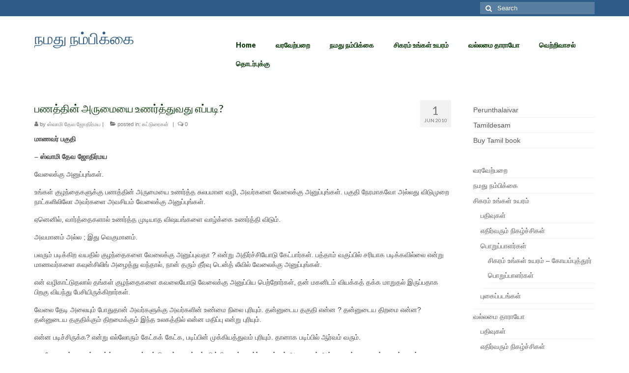

--- FILE ---
content_type: text/html; charset=UTF-8
request_url: https://namadhunambikkai.nigalvugal.in/2010/06/01/1184/
body_size: 14550
content:
<!DOCTYPE html>
<html class="no-js" lang="en-US" itemscope="itemscope" itemtype="https://schema.org/WebPage">
<head>
  <meta charset="UTF-8">
  <meta name="viewport" content="width=device-width, initial-scale=1.0">
  <meta http-equiv="X-UA-Compatible" content="IE=edge">
  <title>பணத்தின்  அருமையை  உணர்த்துவது  எப்படி? &#8211; நமது நம்பிக்கை</title>
<meta name='robots' content='max-image-preview:large' />
<link rel='dns-prefetch' href='//fonts.googleapis.com' />
<link rel="alternate" type="application/rss+xml" title="நமது நம்பிக்கை &raquo; Feed" href="https://namadhunambikkai.nigalvugal.in/feed/" />
<link rel="alternate" type="application/rss+xml" title="நமது நம்பிக்கை &raquo; Comments Feed" href="https://namadhunambikkai.nigalvugal.in/comments/feed/" />
<link rel="alternate" type="application/rss+xml" title="நமது நம்பிக்கை &raquo; பணத்தின்  அருமையை  உணர்த்துவது  எப்படி? Comments Feed" href="https://namadhunambikkai.nigalvugal.in/2010/06/01/1184/feed/" />
<script type="text/javascript">
window._wpemojiSettings = {"baseUrl":"https:\/\/s.w.org\/images\/core\/emoji\/14.0.0\/72x72\/","ext":".png","svgUrl":"https:\/\/s.w.org\/images\/core\/emoji\/14.0.0\/svg\/","svgExt":".svg","source":{"concatemoji":"https:\/\/namadhunambikkai.nigalvugal.in\/wp-includes\/js\/wp-emoji-release.min.js?ver=6.1.1"}};
/*! This file is auto-generated */
!function(e,a,t){var n,r,o,i=a.createElement("canvas"),p=i.getContext&&i.getContext("2d");function s(e,t){var a=String.fromCharCode,e=(p.clearRect(0,0,i.width,i.height),p.fillText(a.apply(this,e),0,0),i.toDataURL());return p.clearRect(0,0,i.width,i.height),p.fillText(a.apply(this,t),0,0),e===i.toDataURL()}function c(e){var t=a.createElement("script");t.src=e,t.defer=t.type="text/javascript",a.getElementsByTagName("head")[0].appendChild(t)}for(o=Array("flag","emoji"),t.supports={everything:!0,everythingExceptFlag:!0},r=0;r<o.length;r++)t.supports[o[r]]=function(e){if(p&&p.fillText)switch(p.textBaseline="top",p.font="600 32px Arial",e){case"flag":return s([127987,65039,8205,9895,65039],[127987,65039,8203,9895,65039])?!1:!s([55356,56826,55356,56819],[55356,56826,8203,55356,56819])&&!s([55356,57332,56128,56423,56128,56418,56128,56421,56128,56430,56128,56423,56128,56447],[55356,57332,8203,56128,56423,8203,56128,56418,8203,56128,56421,8203,56128,56430,8203,56128,56423,8203,56128,56447]);case"emoji":return!s([129777,127995,8205,129778,127999],[129777,127995,8203,129778,127999])}return!1}(o[r]),t.supports.everything=t.supports.everything&&t.supports[o[r]],"flag"!==o[r]&&(t.supports.everythingExceptFlag=t.supports.everythingExceptFlag&&t.supports[o[r]]);t.supports.everythingExceptFlag=t.supports.everythingExceptFlag&&!t.supports.flag,t.DOMReady=!1,t.readyCallback=function(){t.DOMReady=!0},t.supports.everything||(n=function(){t.readyCallback()},a.addEventListener?(a.addEventListener("DOMContentLoaded",n,!1),e.addEventListener("load",n,!1)):(e.attachEvent("onload",n),a.attachEvent("onreadystatechange",function(){"complete"===a.readyState&&t.readyCallback()})),(e=t.source||{}).concatemoji?c(e.concatemoji):e.wpemoji&&e.twemoji&&(c(e.twemoji),c(e.wpemoji)))}(window,document,window._wpemojiSettings);
</script>
<style type="text/css">
img.wp-smiley,
img.emoji {
	display: inline !important;
	border: none !important;
	box-shadow: none !important;
	height: 1em !important;
	width: 1em !important;
	margin: 0 0.07em !important;
	vertical-align: -0.1em !important;
	background: none !important;
	padding: 0 !important;
}
</style>
	<link rel='stylesheet' id='wprpi_css-css' href='https://namadhunambikkai.nigalvugal.in/wp-content/plugins/wp-random-post-inside//css/style.css?ver=6.1.1' type='text/css' media='all' />
<link rel='stylesheet' id='dashicons-css' href='https://namadhunambikkai.nigalvugal.in/wp-includes/css/dashicons.min.css?ver=6.1.1' type='text/css' media='all' />
<link rel='stylesheet' id='wp-block-library-css' href='https://namadhunambikkai.nigalvugal.in/wp-includes/css/dist/block-library/style.min.css?ver=6.1.1' type='text/css' media='all' />
<link rel='stylesheet' id='classic-theme-styles-css' href='https://namadhunambikkai.nigalvugal.in/wp-includes/css/classic-themes.min.css?ver=1' type='text/css' media='all' />
<style id='global-styles-inline-css' type='text/css'>
body{--wp--preset--color--black: #000;--wp--preset--color--cyan-bluish-gray: #abb8c3;--wp--preset--color--white: #fff;--wp--preset--color--pale-pink: #f78da7;--wp--preset--color--vivid-red: #cf2e2e;--wp--preset--color--luminous-vivid-orange: #ff6900;--wp--preset--color--luminous-vivid-amber: #fcb900;--wp--preset--color--light-green-cyan: #7bdcb5;--wp--preset--color--vivid-green-cyan: #00d084;--wp--preset--color--pale-cyan-blue: #8ed1fc;--wp--preset--color--vivid-cyan-blue: #0693e3;--wp--preset--color--vivid-purple: #9b51e0;--wp--preset--color--virtue-primary: #2d5c88;--wp--preset--color--virtue-primary-light: #6c8dab;--wp--preset--color--very-light-gray: #eee;--wp--preset--color--very-dark-gray: #444;--wp--preset--gradient--vivid-cyan-blue-to-vivid-purple: linear-gradient(135deg,rgba(6,147,227,1) 0%,rgb(155,81,224) 100%);--wp--preset--gradient--light-green-cyan-to-vivid-green-cyan: linear-gradient(135deg,rgb(122,220,180) 0%,rgb(0,208,130) 100%);--wp--preset--gradient--luminous-vivid-amber-to-luminous-vivid-orange: linear-gradient(135deg,rgba(252,185,0,1) 0%,rgba(255,105,0,1) 100%);--wp--preset--gradient--luminous-vivid-orange-to-vivid-red: linear-gradient(135deg,rgba(255,105,0,1) 0%,rgb(207,46,46) 100%);--wp--preset--gradient--very-light-gray-to-cyan-bluish-gray: linear-gradient(135deg,rgb(238,238,238) 0%,rgb(169,184,195) 100%);--wp--preset--gradient--cool-to-warm-spectrum: linear-gradient(135deg,rgb(74,234,220) 0%,rgb(151,120,209) 20%,rgb(207,42,186) 40%,rgb(238,44,130) 60%,rgb(251,105,98) 80%,rgb(254,248,76) 100%);--wp--preset--gradient--blush-light-purple: linear-gradient(135deg,rgb(255,206,236) 0%,rgb(152,150,240) 100%);--wp--preset--gradient--blush-bordeaux: linear-gradient(135deg,rgb(254,205,165) 0%,rgb(254,45,45) 50%,rgb(107,0,62) 100%);--wp--preset--gradient--luminous-dusk: linear-gradient(135deg,rgb(255,203,112) 0%,rgb(199,81,192) 50%,rgb(65,88,208) 100%);--wp--preset--gradient--pale-ocean: linear-gradient(135deg,rgb(255,245,203) 0%,rgb(182,227,212) 50%,rgb(51,167,181) 100%);--wp--preset--gradient--electric-grass: linear-gradient(135deg,rgb(202,248,128) 0%,rgb(113,206,126) 100%);--wp--preset--gradient--midnight: linear-gradient(135deg,rgb(2,3,129) 0%,rgb(40,116,252) 100%);--wp--preset--duotone--dark-grayscale: url('#wp-duotone-dark-grayscale');--wp--preset--duotone--grayscale: url('#wp-duotone-grayscale');--wp--preset--duotone--purple-yellow: url('#wp-duotone-purple-yellow');--wp--preset--duotone--blue-red: url('#wp-duotone-blue-red');--wp--preset--duotone--midnight: url('#wp-duotone-midnight');--wp--preset--duotone--magenta-yellow: url('#wp-duotone-magenta-yellow');--wp--preset--duotone--purple-green: url('#wp-duotone-purple-green');--wp--preset--duotone--blue-orange: url('#wp-duotone-blue-orange');--wp--preset--font-size--small: 13px;--wp--preset--font-size--medium: 20px;--wp--preset--font-size--large: 36px;--wp--preset--font-size--x-large: 42px;--wp--preset--spacing--20: 0.44rem;--wp--preset--spacing--30: 0.67rem;--wp--preset--spacing--40: 1rem;--wp--preset--spacing--50: 1.5rem;--wp--preset--spacing--60: 2.25rem;--wp--preset--spacing--70: 3.38rem;--wp--preset--spacing--80: 5.06rem;}:where(.is-layout-flex){gap: 0.5em;}body .is-layout-flow > .alignleft{float: left;margin-inline-start: 0;margin-inline-end: 2em;}body .is-layout-flow > .alignright{float: right;margin-inline-start: 2em;margin-inline-end: 0;}body .is-layout-flow > .aligncenter{margin-left: auto !important;margin-right: auto !important;}body .is-layout-constrained > .alignleft{float: left;margin-inline-start: 0;margin-inline-end: 2em;}body .is-layout-constrained > .alignright{float: right;margin-inline-start: 2em;margin-inline-end: 0;}body .is-layout-constrained > .aligncenter{margin-left: auto !important;margin-right: auto !important;}body .is-layout-constrained > :where(:not(.alignleft):not(.alignright):not(.alignfull)){max-width: var(--wp--style--global--content-size);margin-left: auto !important;margin-right: auto !important;}body .is-layout-constrained > .alignwide{max-width: var(--wp--style--global--wide-size);}body .is-layout-flex{display: flex;}body .is-layout-flex{flex-wrap: wrap;align-items: center;}body .is-layout-flex > *{margin: 0;}:where(.wp-block-columns.is-layout-flex){gap: 2em;}.has-black-color{color: var(--wp--preset--color--black) !important;}.has-cyan-bluish-gray-color{color: var(--wp--preset--color--cyan-bluish-gray) !important;}.has-white-color{color: var(--wp--preset--color--white) !important;}.has-pale-pink-color{color: var(--wp--preset--color--pale-pink) !important;}.has-vivid-red-color{color: var(--wp--preset--color--vivid-red) !important;}.has-luminous-vivid-orange-color{color: var(--wp--preset--color--luminous-vivid-orange) !important;}.has-luminous-vivid-amber-color{color: var(--wp--preset--color--luminous-vivid-amber) !important;}.has-light-green-cyan-color{color: var(--wp--preset--color--light-green-cyan) !important;}.has-vivid-green-cyan-color{color: var(--wp--preset--color--vivid-green-cyan) !important;}.has-pale-cyan-blue-color{color: var(--wp--preset--color--pale-cyan-blue) !important;}.has-vivid-cyan-blue-color{color: var(--wp--preset--color--vivid-cyan-blue) !important;}.has-vivid-purple-color{color: var(--wp--preset--color--vivid-purple) !important;}.has-black-background-color{background-color: var(--wp--preset--color--black) !important;}.has-cyan-bluish-gray-background-color{background-color: var(--wp--preset--color--cyan-bluish-gray) !important;}.has-white-background-color{background-color: var(--wp--preset--color--white) !important;}.has-pale-pink-background-color{background-color: var(--wp--preset--color--pale-pink) !important;}.has-vivid-red-background-color{background-color: var(--wp--preset--color--vivid-red) !important;}.has-luminous-vivid-orange-background-color{background-color: var(--wp--preset--color--luminous-vivid-orange) !important;}.has-luminous-vivid-amber-background-color{background-color: var(--wp--preset--color--luminous-vivid-amber) !important;}.has-light-green-cyan-background-color{background-color: var(--wp--preset--color--light-green-cyan) !important;}.has-vivid-green-cyan-background-color{background-color: var(--wp--preset--color--vivid-green-cyan) !important;}.has-pale-cyan-blue-background-color{background-color: var(--wp--preset--color--pale-cyan-blue) !important;}.has-vivid-cyan-blue-background-color{background-color: var(--wp--preset--color--vivid-cyan-blue) !important;}.has-vivid-purple-background-color{background-color: var(--wp--preset--color--vivid-purple) !important;}.has-black-border-color{border-color: var(--wp--preset--color--black) !important;}.has-cyan-bluish-gray-border-color{border-color: var(--wp--preset--color--cyan-bluish-gray) !important;}.has-white-border-color{border-color: var(--wp--preset--color--white) !important;}.has-pale-pink-border-color{border-color: var(--wp--preset--color--pale-pink) !important;}.has-vivid-red-border-color{border-color: var(--wp--preset--color--vivid-red) !important;}.has-luminous-vivid-orange-border-color{border-color: var(--wp--preset--color--luminous-vivid-orange) !important;}.has-luminous-vivid-amber-border-color{border-color: var(--wp--preset--color--luminous-vivid-amber) !important;}.has-light-green-cyan-border-color{border-color: var(--wp--preset--color--light-green-cyan) !important;}.has-vivid-green-cyan-border-color{border-color: var(--wp--preset--color--vivid-green-cyan) !important;}.has-pale-cyan-blue-border-color{border-color: var(--wp--preset--color--pale-cyan-blue) !important;}.has-vivid-cyan-blue-border-color{border-color: var(--wp--preset--color--vivid-cyan-blue) !important;}.has-vivid-purple-border-color{border-color: var(--wp--preset--color--vivid-purple) !important;}.has-vivid-cyan-blue-to-vivid-purple-gradient-background{background: var(--wp--preset--gradient--vivid-cyan-blue-to-vivid-purple) !important;}.has-light-green-cyan-to-vivid-green-cyan-gradient-background{background: var(--wp--preset--gradient--light-green-cyan-to-vivid-green-cyan) !important;}.has-luminous-vivid-amber-to-luminous-vivid-orange-gradient-background{background: var(--wp--preset--gradient--luminous-vivid-amber-to-luminous-vivid-orange) !important;}.has-luminous-vivid-orange-to-vivid-red-gradient-background{background: var(--wp--preset--gradient--luminous-vivid-orange-to-vivid-red) !important;}.has-very-light-gray-to-cyan-bluish-gray-gradient-background{background: var(--wp--preset--gradient--very-light-gray-to-cyan-bluish-gray) !important;}.has-cool-to-warm-spectrum-gradient-background{background: var(--wp--preset--gradient--cool-to-warm-spectrum) !important;}.has-blush-light-purple-gradient-background{background: var(--wp--preset--gradient--blush-light-purple) !important;}.has-blush-bordeaux-gradient-background{background: var(--wp--preset--gradient--blush-bordeaux) !important;}.has-luminous-dusk-gradient-background{background: var(--wp--preset--gradient--luminous-dusk) !important;}.has-pale-ocean-gradient-background{background: var(--wp--preset--gradient--pale-ocean) !important;}.has-electric-grass-gradient-background{background: var(--wp--preset--gradient--electric-grass) !important;}.has-midnight-gradient-background{background: var(--wp--preset--gradient--midnight) !important;}.has-small-font-size{font-size: var(--wp--preset--font-size--small) !important;}.has-medium-font-size{font-size: var(--wp--preset--font-size--medium) !important;}.has-large-font-size{font-size: var(--wp--preset--font-size--large) !important;}.has-x-large-font-size{font-size: var(--wp--preset--font-size--x-large) !important;}
.wp-block-navigation a:where(:not(.wp-element-button)){color: inherit;}
:where(.wp-block-columns.is-layout-flex){gap: 2em;}
.wp-block-pullquote{font-size: 1.5em;line-height: 1.6;}
</style>
<link rel='stylesheet' id='page-list-style-css' href='https://namadhunambikkai.nigalvugal.in/wp-content/plugins/page-list/css/page-list.css?ver=5.2' type='text/css' media='all' />
<link rel='stylesheet' id='virtue_theme-css' href='https://namadhunambikkai.nigalvugal.in/wp-content/themes/virtue/assets/css/virtue.css?ver=3.4.5' type='text/css' media='all' />
<link rel='stylesheet' id='virtue_skin-css' href='https://namadhunambikkai.nigalvugal.in/wp-content/themes/virtue/assets/css/skins/default.css?ver=3.4.5' type='text/css' media='all' />
<link rel='stylesheet' id='redux-google-fonts-virtue-css' href='https://fonts.googleapis.com/css?family=Lato%3A400%2C700%2C900&#038;ver=1636098564' type='text/css' media='all' />
<!--[if lt IE 9]>
<script type='text/javascript' src='https://namadhunambikkai.nigalvugal.in/wp-content/themes/virtue/assets/js/vendor/respond.min.js?ver=6.1.1' id='virtue-respond-js'></script>
<![endif]-->
<script type='text/javascript' src='https://namadhunambikkai.nigalvugal.in/wp-includes/js/jquery/jquery.min.js?ver=3.6.1' id='jquery-core-js'></script>
<script type='text/javascript' src='https://namadhunambikkai.nigalvugal.in/wp-includes/js/jquery/jquery-migrate.min.js?ver=3.3.2' id='jquery-migrate-js'></script>
<link rel="https://api.w.org/" href="https://namadhunambikkai.nigalvugal.in/wp-json/" /><link rel="alternate" type="application/json" href="https://namadhunambikkai.nigalvugal.in/wp-json/wp/v2/posts/1184" /><link rel="EditURI" type="application/rsd+xml" title="RSD" href="https://namadhunambikkai.nigalvugal.in/xmlrpc.php?rsd" />
<link rel="wlwmanifest" type="application/wlwmanifest+xml" href="https://namadhunambikkai.nigalvugal.in/wp-includes/wlwmanifest.xml" />
<meta name="generator" content="WordPress 6.1.1" />
<link rel="canonical" href="https://namadhunambikkai.nigalvugal.in/2010/06/01/1184/" />
<link rel='shortlink' href='https://namadhunambikkai.nigalvugal.in/?p=1184' />
<link rel="alternate" type="application/json+oembed" href="https://namadhunambikkai.nigalvugal.in/wp-json/oembed/1.0/embed?url=https%3A%2F%2Fnamadhunambikkai.nigalvugal.in%2F2010%2F06%2F01%2F1184%2F" />
<link rel="alternate" type="text/xml+oembed" href="https://namadhunambikkai.nigalvugal.in/wp-json/oembed/1.0/embed?url=https%3A%2F%2Fnamadhunambikkai.nigalvugal.in%2F2010%2F06%2F01%2F1184%2F&#038;format=xml" />
<style type="text/css">.wp_random_inside span, .wp_random_inside a {
					color: #0066bf !important;
				}.wp_random_inside a:hover {
					color: #000000 !important;
				}.wprpi_post_box {
			    background: ;
				padding: 7px;
				border-radius: 3px;
				margin-bottom: 20px;
			}
			.wprpi_title {
				border-bottom: 1px solid;
			}.wp_random_inside * {
			    font-size: 18px;
			}</style><style type="text/css">#logo {padding-top:25px;}#logo {padding-bottom:10px;}#logo {margin-left:0px;}#logo {margin-right:0px;}#nav-main {margin-top:40px;}#nav-main {margin-bottom:10px;}.headerfont, .tp-caption {font-family:Lato;}.topbarmenu ul li {font-family:Lato;}input[type=number]::-webkit-inner-spin-button, input[type=number]::-webkit-outer-spin-button { -webkit-appearance: none; margin: 0; } input[type=number] {-moz-appearance: textfield;}.quantity input::-webkit-outer-spin-button,.quantity input::-webkit-inner-spin-button {display: none;}.product_item .product_details h5 {text-transform: none;}.product_item .product_details h5 {min-height:40px;}.entry-content p { margin-bottom:16px;}</style><style type="text/css" title="dynamic-css" class="options-output">header #logo a.brand,.logofont{font-family:Lato;line-height:40px;font-weight:400;font-style:normal;font-size:32px;}.kad_tagline{font-family:Lato;line-height:20px;font-weight:400;font-style:normal;color:#444444;font-size:14px;}.product_item .product_details h5{font-family:Lato;line-height:20px;font-weight:normal;font-style:700;font-size:16px;}h1{font-family:Lato;line-height:24px;font-weight:400;font-style:normal;color:#053803;font-size:22px;}h2{font-family:Lato;line-height:22px;font-weight:normal;font-style:normal;color:#053803;font-size:20px;}h3{font-family:Lato;line-height:20px;font-weight:400;font-style:normal;color:#053803;font-size:18px;}h4{font-family:Lato;line-height:18px;font-weight:400;font-style:normal;color:#053803;font-size:16px;}h5{font-family:Lato;line-height:16px;font-weight:700;font-style:normal;color:#053803;font-size:14px;}body{font-family:Verdana, Geneva, sans-serif;line-height:20px;font-weight:400;font-style:normal;font-size:14px;}#nav-main ul.sf-menu a{font-family:Lato;line-height:18px;font-weight:900;font-style:normal;color:#053803;font-size:14px;}#nav-second ul.sf-menu a{font-family:Lato;line-height:22px;font-weight:400;font-style:normal;font-size:18px;}.kad-nav-inner .kad-mnav, .kad-mobile-nav .kad-nav-inner li a,.nav-trigger-case{font-family:Lato;line-height:20px;font-weight:400;font-style:normal;font-size:16px;}</style></head>
<body class="post-template-default single single-post postid-1184 single-format-standard wp-embed-responsive wide 1184">
	<div id="kt-skip-link"><a href="#content">Skip to Main Content</a></div><svg xmlns="http://www.w3.org/2000/svg" viewBox="0 0 0 0" width="0" height="0" focusable="false" role="none" style="visibility: hidden; position: absolute; left: -9999px; overflow: hidden;" ><defs><filter id="wp-duotone-dark-grayscale"><feColorMatrix color-interpolation-filters="sRGB" type="matrix" values=" .299 .587 .114 0 0 .299 .587 .114 0 0 .299 .587 .114 0 0 .299 .587 .114 0 0 " /><feComponentTransfer color-interpolation-filters="sRGB" ><feFuncR type="table" tableValues="0 0.49803921568627" /><feFuncG type="table" tableValues="0 0.49803921568627" /><feFuncB type="table" tableValues="0 0.49803921568627" /><feFuncA type="table" tableValues="1 1" /></feComponentTransfer><feComposite in2="SourceGraphic" operator="in" /></filter></defs></svg><svg xmlns="http://www.w3.org/2000/svg" viewBox="0 0 0 0" width="0" height="0" focusable="false" role="none" style="visibility: hidden; position: absolute; left: -9999px; overflow: hidden;" ><defs><filter id="wp-duotone-grayscale"><feColorMatrix color-interpolation-filters="sRGB" type="matrix" values=" .299 .587 .114 0 0 .299 .587 .114 0 0 .299 .587 .114 0 0 .299 .587 .114 0 0 " /><feComponentTransfer color-interpolation-filters="sRGB" ><feFuncR type="table" tableValues="0 1" /><feFuncG type="table" tableValues="0 1" /><feFuncB type="table" tableValues="0 1" /><feFuncA type="table" tableValues="1 1" /></feComponentTransfer><feComposite in2="SourceGraphic" operator="in" /></filter></defs></svg><svg xmlns="http://www.w3.org/2000/svg" viewBox="0 0 0 0" width="0" height="0" focusable="false" role="none" style="visibility: hidden; position: absolute; left: -9999px; overflow: hidden;" ><defs><filter id="wp-duotone-purple-yellow"><feColorMatrix color-interpolation-filters="sRGB" type="matrix" values=" .299 .587 .114 0 0 .299 .587 .114 0 0 .299 .587 .114 0 0 .299 .587 .114 0 0 " /><feComponentTransfer color-interpolation-filters="sRGB" ><feFuncR type="table" tableValues="0.54901960784314 0.98823529411765" /><feFuncG type="table" tableValues="0 1" /><feFuncB type="table" tableValues="0.71764705882353 0.25490196078431" /><feFuncA type="table" tableValues="1 1" /></feComponentTransfer><feComposite in2="SourceGraphic" operator="in" /></filter></defs></svg><svg xmlns="http://www.w3.org/2000/svg" viewBox="0 0 0 0" width="0" height="0" focusable="false" role="none" style="visibility: hidden; position: absolute; left: -9999px; overflow: hidden;" ><defs><filter id="wp-duotone-blue-red"><feColorMatrix color-interpolation-filters="sRGB" type="matrix" values=" .299 .587 .114 0 0 .299 .587 .114 0 0 .299 .587 .114 0 0 .299 .587 .114 0 0 " /><feComponentTransfer color-interpolation-filters="sRGB" ><feFuncR type="table" tableValues="0 1" /><feFuncG type="table" tableValues="0 0.27843137254902" /><feFuncB type="table" tableValues="0.5921568627451 0.27843137254902" /><feFuncA type="table" tableValues="1 1" /></feComponentTransfer><feComposite in2="SourceGraphic" operator="in" /></filter></defs></svg><svg xmlns="http://www.w3.org/2000/svg" viewBox="0 0 0 0" width="0" height="0" focusable="false" role="none" style="visibility: hidden; position: absolute; left: -9999px; overflow: hidden;" ><defs><filter id="wp-duotone-midnight"><feColorMatrix color-interpolation-filters="sRGB" type="matrix" values=" .299 .587 .114 0 0 .299 .587 .114 0 0 .299 .587 .114 0 0 .299 .587 .114 0 0 " /><feComponentTransfer color-interpolation-filters="sRGB" ><feFuncR type="table" tableValues="0 0" /><feFuncG type="table" tableValues="0 0.64705882352941" /><feFuncB type="table" tableValues="0 1" /><feFuncA type="table" tableValues="1 1" /></feComponentTransfer><feComposite in2="SourceGraphic" operator="in" /></filter></defs></svg><svg xmlns="http://www.w3.org/2000/svg" viewBox="0 0 0 0" width="0" height="0" focusable="false" role="none" style="visibility: hidden; position: absolute; left: -9999px; overflow: hidden;" ><defs><filter id="wp-duotone-magenta-yellow"><feColorMatrix color-interpolation-filters="sRGB" type="matrix" values=" .299 .587 .114 0 0 .299 .587 .114 0 0 .299 .587 .114 0 0 .299 .587 .114 0 0 " /><feComponentTransfer color-interpolation-filters="sRGB" ><feFuncR type="table" tableValues="0.78039215686275 1" /><feFuncG type="table" tableValues="0 0.94901960784314" /><feFuncB type="table" tableValues="0.35294117647059 0.47058823529412" /><feFuncA type="table" tableValues="1 1" /></feComponentTransfer><feComposite in2="SourceGraphic" operator="in" /></filter></defs></svg><svg xmlns="http://www.w3.org/2000/svg" viewBox="0 0 0 0" width="0" height="0" focusable="false" role="none" style="visibility: hidden; position: absolute; left: -9999px; overflow: hidden;" ><defs><filter id="wp-duotone-purple-green"><feColorMatrix color-interpolation-filters="sRGB" type="matrix" values=" .299 .587 .114 0 0 .299 .587 .114 0 0 .299 .587 .114 0 0 .299 .587 .114 0 0 " /><feComponentTransfer color-interpolation-filters="sRGB" ><feFuncR type="table" tableValues="0.65098039215686 0.40392156862745" /><feFuncG type="table" tableValues="0 1" /><feFuncB type="table" tableValues="0.44705882352941 0.4" /><feFuncA type="table" tableValues="1 1" /></feComponentTransfer><feComposite in2="SourceGraphic" operator="in" /></filter></defs></svg><svg xmlns="http://www.w3.org/2000/svg" viewBox="0 0 0 0" width="0" height="0" focusable="false" role="none" style="visibility: hidden; position: absolute; left: -9999px; overflow: hidden;" ><defs><filter id="wp-duotone-blue-orange"><feColorMatrix color-interpolation-filters="sRGB" type="matrix" values=" .299 .587 .114 0 0 .299 .587 .114 0 0 .299 .587 .114 0 0 .299 .587 .114 0 0 " /><feComponentTransfer color-interpolation-filters="sRGB" ><feFuncR type="table" tableValues="0.098039215686275 1" /><feFuncG type="table" tableValues="0 0.66274509803922" /><feFuncB type="table" tableValues="0.84705882352941 0.41960784313725" /><feFuncA type="table" tableValues="1 1" /></feComponentTransfer><feComposite in2="SourceGraphic" operator="in" /></filter></defs></svg>
	<div id="wrapper" class="container">
	<header class="banner headerclass" itemscope itemtype="https://schema.org/WPHeader">
	<div id="topbar" class="topclass">
	<div class="container">
		<div class="row">
			<div class="col-md-6 col-sm-6 kad-topbar-left">
				<div class="topbarmenu clearfix">
								</div>
			</div><!-- close col-md-6 --> 
			<div class="col-md-6 col-sm-6 kad-topbar-right">
				<div id="topbar-search" class="topbar-widget">
					<form role="search" method="get" class="form-search" action="https://namadhunambikkai.nigalvugal.in/">
	<label>
		<span class="screen-reader-text">Search for:</span>
		<input type="text" value="" name="s" class="search-query" placeholder="Search">
	</label>
	<button type="submit" class="search-icon"><i class="icon-search"></i></button>
</form>				</div>
			</div> <!-- close col-md-6-->
		</div> <!-- Close Row -->
	</div> <!-- Close Container -->
</div>	<div class="container">
		<div class="row">
			<div class="col-md-4 clearfix kad-header-left">
				<div id="logo" class="logocase">
					<a class="brand logofont" href="https://namadhunambikkai.nigalvugal.in/">
						நமது நம்பிக்கை					</a>
									</div> <!-- Close #logo -->
			</div><!-- close logo span -->
							<div class="col-md-8 kad-header-right">
					<nav id="nav-main" class="clearfix" itemscope itemtype="https://schema.org/SiteNavigationElement">
						<ul id="menu-main-menu" class="sf-menu"><li  class=" menu-item-2199"><a href="https://namadhunambikkai.nigalvugal.in/"><span>Home</span></a></li>
<li  class=" menu-item-2200"><a href="https://namadhunambikkai.nigalvugal.in/varaverparai/"><span>வரவேற்பறை</span></a></li>
<li  class=" menu-item-2201"><a href="https://namadhunambikkai.nigalvugal.in/nambikkai/"><span>நமது நம்பிக்கை</span></a></li>
<li  class=" sf-dropdown menu-item-2202"><a href="https://namadhunambikkai.nigalvugal.in/sekaram-unkal-uyaram/"><span>சிகரம் உங்கள் உயரம்</span></a>
<ul class="sub-menu sf-dropdown-menu dropdown">
	<li  class=" menu-item-2203"><a href="https://namadhunambikkai.nigalvugal.in/sekaram-unkal-uyaram/pathivugal/"><span>பதிவுகள்</span></a></li>
	<li  class=" menu-item-2204"><a href="https://namadhunambikkai.nigalvugal.in/sekaram-unkal-uyaram/ethirvarum-nigazchigal/"><span>எதிர்வரும் நிகழ்ச்சிகள்</span></a></li>
	<li  class=" menu-item-2205"><a href="https://namadhunambikkai.nigalvugal.in/sekaram-unkal-uyaram/porupaalargal/"><span>பொறுப்பாளர்கள்</span></a></li>
	<li  class=" menu-item-2206"><a href="https://namadhunambikkai.nigalvugal.in/sekaram-unkal-uyaram/porupaalargal/coimbatore-chapter/"><span>சிகரம் உங்கள் உயரம் – கோயம்புத்தூர் பொறுப்பாளர்கள்</span></a></li>
	<li  class=" menu-item-2207"><a href="https://namadhunambikkai.nigalvugal.in/sekaram-unkal-uyaram/photos/"><span>புகைப்படங்கள்</span></a></li>
</ul>
</li>
<li  class=" sf-dropdown menu-item-2208"><a href="https://namadhunambikkai.nigalvugal.in/vallamy-thaaraayoo/"><span>வல்லமை தாராயோ</span></a>
<ul class="sub-menu sf-dropdown-menu dropdown">
	<li  class=" menu-item-2209"><a href="https://namadhunambikkai.nigalvugal.in/vallamy-thaaraayoo/pathivugal/"><span>பதிவுகள்</span></a></li>
	<li  class=" menu-item-2210"><a href="https://namadhunambikkai.nigalvugal.in/vallamy-thaaraayoo/ethirvarum-nigazchigal/"><span>எதிர்வரும் நிகழ்ச்சிகள்</span></a></li>
	<li  class=" menu-item-2211"><a href="https://namadhunambikkai.nigalvugal.in/vallamy-thaaraayoo/porupaalargal/"><span>பொறுப்பாளர்கள்</span></a></li>
	<li  class=" menu-item-2212"><a href="https://namadhunambikkai.nigalvugal.in/vallamy-thaaraayoo/photos/"><span>புகைப்படங்கள்</span></a></li>
</ul>
</li>
<li  class=" sf-dropdown menu-item-2213"><a href="https://namadhunambikkai.nigalvugal.in/vetri-vaasal/"><span>வெற்றிவாசல்</span></a>
<ul class="sub-menu sf-dropdown-menu dropdown">
	<li  class=" menu-item-2214"><a href="https://namadhunambikkai.nigalvugal.in/vetri-vaasal/vetri-paathai/"><span>வெற்றிப் பாதை</span></a></li>
	<li  class=" menu-item-2215"><a href="https://namadhunambikkai.nigalvugal.in/vetri-vaasal/photos/"><span>புகைப்படங்கள்</span></a></li>
	<li  class=" menu-item-2216"><a href="https://namadhunambikkai.nigalvugal.in/vetri-vaasal/photos/vetrivaasal-2007/"><span>வெற்றிவாசல் 2007</span></a></li>
</ul>
</li>
<li  class=" menu-item-2217"><a href="https://namadhunambikkai.nigalvugal.in/contact-us/"><span>தொடர்புக்கு</span></a></li>
</ul>					</nav> 
				</div> <!-- Close menuclass-->
			       
		</div> <!-- Close Row -->
					<div id="mobile-nav-trigger" class="nav-trigger">
				<button class="nav-trigger-case mobileclass collapsed" data-toggle="collapse" data-target=".kad-nav-collapse">
					<span class="kad-navbtn"><i class="icon-reorder"></i></span>
					<span class="kad-menu-name">Menu</span>
				</button>
			</div>
			<div id="kad-mobile-nav" class="kad-mobile-nav">
				<div class="kad-nav-inner mobileclass">
					<div class="kad-nav-collapse">
					<ul id="menu-main-menu-1" class="kad-mnav"><li  class=" menu-item-2199"><a href="https://namadhunambikkai.nigalvugal.in/"><span>Home</span></a></li>
<li  class=" menu-item-2200"><a href="https://namadhunambikkai.nigalvugal.in/varaverparai/"><span>வரவேற்பறை</span></a></li>
<li  class=" menu-item-2201"><a href="https://namadhunambikkai.nigalvugal.in/nambikkai/"><span>நமது நம்பிக்கை</span></a></li>
<li  class=" sf-dropdown menu-item-2202"><a href="https://namadhunambikkai.nigalvugal.in/sekaram-unkal-uyaram/"><span>சிகரம் உங்கள் உயரம்</span></a>
<ul class="sub-menu sf-dropdown-menu dropdown">
	<li  class=" menu-item-2203"><a href="https://namadhunambikkai.nigalvugal.in/sekaram-unkal-uyaram/pathivugal/"><span>பதிவுகள்</span></a></li>
	<li  class=" menu-item-2204"><a href="https://namadhunambikkai.nigalvugal.in/sekaram-unkal-uyaram/ethirvarum-nigazchigal/"><span>எதிர்வரும் நிகழ்ச்சிகள்</span></a></li>
	<li  class=" menu-item-2205"><a href="https://namadhunambikkai.nigalvugal.in/sekaram-unkal-uyaram/porupaalargal/"><span>பொறுப்பாளர்கள்</span></a></li>
	<li  class=" menu-item-2206"><a href="https://namadhunambikkai.nigalvugal.in/sekaram-unkal-uyaram/porupaalargal/coimbatore-chapter/"><span>சிகரம் உங்கள் உயரம் – கோயம்புத்தூர் பொறுப்பாளர்கள்</span></a></li>
	<li  class=" menu-item-2207"><a href="https://namadhunambikkai.nigalvugal.in/sekaram-unkal-uyaram/photos/"><span>புகைப்படங்கள்</span></a></li>
</ul>
</li>
<li  class=" sf-dropdown menu-item-2208"><a href="https://namadhunambikkai.nigalvugal.in/vallamy-thaaraayoo/"><span>வல்லமை தாராயோ</span></a>
<ul class="sub-menu sf-dropdown-menu dropdown">
	<li  class=" menu-item-2209"><a href="https://namadhunambikkai.nigalvugal.in/vallamy-thaaraayoo/pathivugal/"><span>பதிவுகள்</span></a></li>
	<li  class=" menu-item-2210"><a href="https://namadhunambikkai.nigalvugal.in/vallamy-thaaraayoo/ethirvarum-nigazchigal/"><span>எதிர்வரும் நிகழ்ச்சிகள்</span></a></li>
	<li  class=" menu-item-2211"><a href="https://namadhunambikkai.nigalvugal.in/vallamy-thaaraayoo/porupaalargal/"><span>பொறுப்பாளர்கள்</span></a></li>
	<li  class=" menu-item-2212"><a href="https://namadhunambikkai.nigalvugal.in/vallamy-thaaraayoo/photos/"><span>புகைப்படங்கள்</span></a></li>
</ul>
</li>
<li  class=" sf-dropdown menu-item-2213"><a href="https://namadhunambikkai.nigalvugal.in/vetri-vaasal/"><span>வெற்றிவாசல்</span></a>
<ul class="sub-menu sf-dropdown-menu dropdown">
	<li  class=" menu-item-2214"><a href="https://namadhunambikkai.nigalvugal.in/vetri-vaasal/vetri-paathai/"><span>வெற்றிப் பாதை</span></a></li>
	<li  class=" menu-item-2215"><a href="https://namadhunambikkai.nigalvugal.in/vetri-vaasal/photos/"><span>புகைப்படங்கள்</span></a></li>
	<li  class=" menu-item-2216"><a href="https://namadhunambikkai.nigalvugal.in/vetri-vaasal/photos/vetrivaasal-2007/"><span>வெற்றிவாசல் 2007</span></a></li>
</ul>
</li>
<li  class=" menu-item-2217"><a href="https://namadhunambikkai.nigalvugal.in/contact-us/"><span>தொடர்புக்கு</span></a></li>
</ul>					</div>
				</div>
			</div>
		 
	</div> <!-- Close Container -->
	</header>
	<div class="wrap contentclass" role="document">

	<div id="content" class="container">
	<div class="row single-article" itemscope itemtype="https://schema.org/BlogPosting">
		<div class="main col-lg-9 col-md-8" role="main">
					<article class="post-1184 post type-post status-publish format-standard hentry category-katturaigal">
			<div class="postmeta updated color_gray">
	<div class="postdate bg-lightgray headerfont">
		<meta itemprop="datePublished" content="2010-06-01T05:04:10-07:00">
		<span class="postday">1</span>
		Jun 2010	</div>
</div>				<header>

				<h1 class="entry-title" itemprop="name headline">பணத்தின்  அருமையை  உணர்த்துவது  எப்படி?</h1><div class="subhead">
    <span class="postauthortop author vcard">
    <i class="icon-user"></i> by  <span itemprop="author"><a href="https://namadhunambikkai.nigalvugal.in/author/swamidevajothirmaya/" class="fn" rel="author">ஸ்வாமி தேவ ஜோதிர்மய</a></span> |</span>
      
    <span class="postedintop"><i class="icon-folder-open"></i> posted in: <a href="https://namadhunambikkai.nigalvugal.in/category/namadhu-nambikkai/katturaigal/" rel="category tag">கட்டுரைகள்</a></span>     <span class="kad-hidepostedin">|</span>
    <span class="postcommentscount">
    <i class="icon-comments-alt"></i> 0    </span>
</div>				
				</header>

				<div class="entry-content" itemprop="articleBody">
					<p><strong>மாணவர் பகுதி</strong></p>
<p><strong>&#8211; ஸ்வாமி தேவ ஜோதிர்மய</strong></p>
<p>வேலைக்கு அனுப்புங்கள்.</p>
<p>உங்கள் குழந்தைகளுக்கு பணத்தின் அருமையை உணர்த்த சுலபமான வழி, அவர்களை வேலைக்கு அனுப்புங்கள். பகுதி நேரமாகவோ அல்லது விடுமுறை நாட்களிலிலோ அவர்களை அவசியம் வேலைக்கு அனுப்புங்கள்.</p>
<p align="right"><span id="more-1184"></span></p>
<p>ஏனெனில், வார்த்தைகளால் உணர்த்த  முடியாத விஷயங்களை வாழ்க்கை உணர்த்தி விடும். </p>
<p>அவமானம் அல்ல ; இது வெகுமானம்.</p>
<p>பலரும் படிக்கிற வயதில் குழந்தைகளை வேலைக்கு அனுப்புவதா ? என்று அதிர்ச்சியோடு கேட்பார்கள். பத்தாம் வகுப்பில் சரியாக படிக்கவில்லை என்று மாணவர்களை கவுன்சிலிங் அழைத்து வந்தால், நான் தரும் தீர்வு டென்த் லீவில் வேலைக்கு அனுப்புங்கள். </p>
<p>என் வழிகாட்டுதலால் தங்கள் குழந்தைகளை கவலையோடு வேலைக்கு அனுப்பிய பெற்றோர்கள், தன் மகனிடம் வியக்கத் தக்க மாறுதல் இருப்பதாக பிறகு வியந்து பேசியிருக்கிறார்கள்.</p>
<p>வேலை தேடி அலையும் போதுதான் அவர்களுக்கு அவர்களின் உண்மை நிலை புரியும். தன்னுடைய தகுதி என்ன ? தன்னுடைய திறமை என்ன? தன்னுடைய தகுதிக்கும் திறமைக்கும் இந்த உலகத்தில் என்ன மதிப்பு என்று புரியும். </p>
<p>என்ன படிச்சிருக்க? என்று எல்லோரும் கேட்கக் கேட்க, படிப்பின் முக்கியத்துவம் புரியும். தானாக படிப்பில் ஆர்வம் வரும். </p>
<p>எனவே, குழந்தைகள் வாழ்க்கையை கற்றுக் கொள்ள நாம் ஏற்படுத்தி தரும் வாய்ப்பு ஒன்றும் அவமானம் அல்ல; குழந்தைகளுக்கு நாம் தரும் வெகுமானம்.</p>
<p>வீண் செலவு செய்வது குறையும்.<div class="wp_random_inside"><span class="dashicons dashicons-awards"></span><a href="https://namadhunambikkai.nigalvugal.in/2008/12/01/305/">நமக்குளளே</a></div>
<p>வாழ்க்கையை உணர வேண்டும் என்பதற்காக சுதந்திரா ஹாலிடே ஸ்கூலில் நாங்கள் தரும் பல்வேறு பயிற்சிகளில் ஒன்று சம்மர் கேம்பின் நிறைவு நாளன்று ஒவ்வொரு மாணவருக்கும் சில புத்தகங்களை கொடுத்து விற்கச் சொல்வோம். </p>
<p>சிலர் சுலபமாக எல்லாப் புத்தகங்களையும் விற்று விடுவார்கள். சிலர் அலைந்து திரிந்து ஒன்றோ இரண்டோ மட்டும் விற்றுவிட்டு வருவார்கள். அவர்களின் அனுபவங்களை பகிர்ந்து கொள்ளச் செய்து அவர்களைப் பாராட்டி அவர்கள் விற்றதேற்கேற்ப ஊக்கத்தொகை கொடுப்போம். அதைப் பலர் பார்த்துப் பார்த்து செலவு செய்வார்கள். சிலர் செலவே செய்யாமல் சேமித்து வைப்பார்கள். </p>
<p>உழைத்துச் சம்பாதித்த பணம் என்பதால் அநாவசிய செலவுகள் செய்ய அதன் பின் மனம் வராது. ஒவ்வொரு பொருளின் விலையையும் அவர்கள் வருமானத்தோடு ஒப்பிட்டு பார்ப்பார்கள். இதனால் கண்ணில் படுவதை எல்லாம் வாங்க வேண்டும் என்ற எண்ணம் மாறி பொறுப்புணர்ச்சி கூடும்.</p>
<p>கண்ணில் படுவதை எல்லாம் வாங்கிக் கொண்டிருந்த, ஈரோட்டிலிருந்து வந்திருந்த ஒரு டாக்டர் பையன் இந்த நிகழ்ச்சிக்குப் பிறகு முற்றிலும் மாறினான். என்ன விலை என்று கூட கேட்காமல் பொருளை எடுத்துக்கொண்டு ரூபாய் நோட்டை நீட்டும் அவன், தான் புத்தகம் விற்று சம்பாதித்த இருபது ரூபாயில் பலூன் வாங்கப் போனான். </p>
<p>விற்பவர், &#8216;பலூன் ஒன்று பதினைந்து ரூபாய்&#8217; என்றதும் அதிர்ச்சியோடு பின்வாங்கினான். &#8216;ஒரு பலூன் இவ்வளவு விலையா? சரி. ஊதாமல் கொடுங்கள்&#8217; என்றான். அவர், &#8216;ஊதாமல் பலூன் பத்து ரூபாய்&#8217; என்றார். </p>
<p>&#8216;பலூன் பத்து ரூபாயா? ஏன் இவ்வளவு விலை ?&#8217; என்றான். கடைக்காரர், &#8216;கொடைக்கானல் மலையில் எதுவும் கிடைக்காது எல்லாமே கீழேயிருந்துதான் வர வேண்டும். பஸ் டிக்கெட் செலவெல்லாம் இருக்குல்ல&#8217; என்றார். உடனே கேட்டான், &#8216;ஒவ்வொரு பலூனுக்கும் டிக்கெட் எடுக்கிறீர்களா. என்ன?&#8217; கடைக்காரர் சிரித்தே விட்டார்.</p>
<p>அவன் கேட்ட விலைக்கு பலூனை கொடுத்து விட்டு கெட்டிக்காரப் பையன் என்று சர்டிபிகேட் வேறு கொடுத்தார்.</p>
<p>சிந்திக்க கற்றுக்கொடுங்கள்.</p>
<p>உங்கள் குழந்தைகள் முதன் முதலில் சம்பாதித்து பணம் கொண்டு வந்து கொடுக்கும் போது, இது உன் பணம் எப்படி வேண்டுமானாலும் செலவு செய் என்று சொல்லக் கூடாது. இது நீ உழைத்து கஷ்டப்பட்டு சம்பாதித்த பணம். அதனால் சேமித்து வை. திட்டமிட்டு சிறப்பாக செலவு செய். உன் உழைப்பின் நினைவாக எதையாவது வாங்கிக் கொள் என்று சொல்லுங்கள்.</p>
<p>என் சகோதரன் பார்ட் டைம் வேலை பார்த்து வாங்கிய முதல் மாத சம்பளத்தில் உழைப்பின் நினைவாக இருக்கட்டும் என்று வாட்ச் வாங்கிக் கட்டிக் கொண்டான். அது காலா காலத்திற்கும் உழைப்பின் பெருமை யையும் பணத்தின் அருமைûயும் உணர்த்திக் கொண்டே இருக்கும்.</p>
<p>பணத்தை சீக்கிரமே படிக்கும் வயதிலேயே கையாள கற்றுக்கொள்வதால் மற்றவர்கள் பணத்தை கையாளத்தொடங்கும் வயதில் இவர்கள் அதில் கை தேர்ந்தவர்களாக இருப்பார்கள்.</p>
<div class="wp_random_inside"><span class="dashicons dashicons-awards"></span><a href="https://namadhunambikkai.nigalvugal.in/2010/02/01/1001/">இதழ் வழியே கொஞ்சம் SMS</a></div>				</div>

				<footer class="single-footer">
				<meta itemscope itemprop="mainEntityOfPage" content="https://namadhunambikkai.nigalvugal.in/2010/06/01/1184/" itemType="https://schema.org/WebPage" itemid="https://namadhunambikkai.nigalvugal.in/2010/06/01/1184/"><meta itemprop="dateModified" content="2010-06-01T05:04:10-07:00"><div itemprop="publisher" itemscope itemtype="https://schema.org/Organization"><meta itemprop="name" content="நமது நம்பிக்கை"></div>				</footer>
			</article>
				<section id="respond">
		<div id="respond" class="comment-respond">
		<h3 id="reply-title" class="comment-reply-title">Leave a Reply</h3><form action="https://namadhunambikkai.nigalvugal.in/wp-comments-post.php" method="post" id="commentform" class="comment-form"><p class="comment-notes"><span id="email-notes">Your email address will not be published.</span> <span class="required-field-message">Required fields are marked <span class="required">*</span></span></p><p class="comment-form-comment"><label for="comment">Comment <span class="required">*</span></label> <textarea id="comment" name="comment" cols="45" rows="8" maxlength="65525" required="required"></textarea></p><div class="row"><p class="comment-form-author"><label for="author">Name <span class="required">*</span></label> <input id="author" name="author" type="text" value="" size="30" maxlength="245" autocomplete="name" required="required" /></p>
<p class="comment-form-email"><label for="email">Email <span class="required">*</span></label> <input id="email" name="email" type="text" value="" size="30" maxlength="100" aria-describedby="email-notes" autocomplete="email" required="required" /></p>
<p class="comment-form-url"><label for="url">Website</label> <input id="url" name="url" type="text" value="" size="30" maxlength="200" autocomplete="url" /></p>
<p class="comment-form-cookies-consent"><input id="wp-comment-cookies-consent" name="wp-comment-cookies-consent" type="checkbox" value="yes" /> <label for="wp-comment-cookies-consent">Save my name, email, and website in this browser for the next time I comment.</label></p>
</div><p class="form-submit"><input name="submit" type="submit" id="submit" class="submit" value="Post Comment" /> <input type='hidden' name='comment_post_ID' value='1184' id='comment_post_ID' />
<input type='hidden' name='comment_parent' id='comment_parent' value='0' />
</p><p style="display: none;"><input type="hidden" id="akismet_comment_nonce" name="akismet_comment_nonce" value="10e59aac93" /></p><p style="display: none !important;"><label>&#916;<textarea name="ak_hp_textarea" cols="45" rows="8" maxlength="100"></textarea></label><input type="hidden" id="ak_js_1" name="ak_js" value="38"/><script>document.getElementById( "ak_js_1" ).setAttribute( "value", ( new Date() ).getTime() );</script></p></form>	</div><!-- #respond -->
		</section><!-- /#respond -->
		</div>
		<aside class="col-lg-3 col-md-4 kad-sidebar" role="complementary" itemscope itemtype="https://schema.org/WPSideBar">
	<div class="sidebar">
		<section id="block-5" class="widget-1 widget-first widget widget_block"><div class="widget-inner">
<ul><li><a href="https://perunthalaivar.nigalvugal.in/">Perunthalaivar</a></li><li><a href="https://tamildesam.nigalvugal.in/">Tamildesam</a></li><li><a href="https://www.noolulagam.com">Buy Tamil book</a></li></ul>
</div></section><section id="block-6" class="widget-2 widget widget_block widget_text"><div class="widget-inner">
<p></p>
</div></section><section id="block-7" class="widget-3 widget widget_block widget_text"><div class="widget-inner">
<p>
<!-- Page-list plugin v.5.2 wordpress.org/plugins/page-list/ -->
<!-- no pages to show --></p>
</div></section><section id="block-8" class="widget-4 widget-last widget widget_block widget_text"><div class="widget-inner">
<p>
<!-- Page-list plugin v.5.2 wordpress.org/plugins/page-list/ -->
<ul class="page-list siblings-page-list ">
<li class="page_item page-item-2"><a href="https://namadhunambikkai.nigalvugal.in/varaverparai/">வரவேற்பறை</a></li>
<li class="page_item page-item-6"><a href="https://namadhunambikkai.nigalvugal.in/nambikkai/">நமது நம்பிக்கை</a></li>
<li class="page_item page-item-7 page_item_has_children"><a href="https://namadhunambikkai.nigalvugal.in/sekaram-unkal-uyaram/">சிகரம் உங்கள் உயரம்</a>
<ul class='children'>
	<li class="page_item page-item-79"><a href="https://namadhunambikkai.nigalvugal.in/sekaram-unkal-uyaram/pathivugal/">பதிவுகள்</a></li>
	<li class="page_item page-item-80"><a href="https://namadhunambikkai.nigalvugal.in/sekaram-unkal-uyaram/ethirvarum-nigazchigal/">எதிர்வரும் நிகழ்ச்சிகள்</a></li>
	<li class="page_item page-item-82 page_item_has_children"><a href="https://namadhunambikkai.nigalvugal.in/sekaram-unkal-uyaram/porupaalargal/">பொறுப்பாளர்கள்</a>
	<ul class='children'>
		<li class="page_item page-item-167"><a href="https://namadhunambikkai.nigalvugal.in/sekaram-unkal-uyaram/porupaalargal/coimbatore-chapter/">சிகரம் உங்கள் உயரம் &#8211; கோயம்புத்தூர் பொறுப்பாளர்கள்</a></li>
	</ul>
</li>
	<li class="page_item page-item-261"><a href="https://namadhunambikkai.nigalvugal.in/sekaram-unkal-uyaram/photos/">புகைப்படங்கள்</a></li>
</ul>
</li>
<li class="page_item page-item-8 page_item_has_children"><a href="https://namadhunambikkai.nigalvugal.in/vallamy-thaaraayoo/">வல்லமை தாராயோ</a>
<ul class='children'>
	<li class="page_item page-item-83"><a href="https://namadhunambikkai.nigalvugal.in/vallamy-thaaraayoo/pathivugal/">பதிவுகள்</a></li>
	<li class="page_item page-item-84"><a href="https://namadhunambikkai.nigalvugal.in/vallamy-thaaraayoo/ethirvarum-nigazchigal/">எதிர்வரும் நிகழ்ச்சிகள்</a></li>
	<li class="page_item page-item-86"><a href="https://namadhunambikkai.nigalvugal.in/vallamy-thaaraayoo/porupaalargal/">பொறுப்பாளர்கள்</a></li>
	<li class="page_item page-item-275"><a href="https://namadhunambikkai.nigalvugal.in/vallamy-thaaraayoo/photos/">புகைப்படங்கள்</a></li>
</ul>
</li>
<li class="page_item page-item-9 page_item_has_children"><a href="https://namadhunambikkai.nigalvugal.in/vetri-vaasal/">வெற்றிவாசல்</a>
<ul class='children'>
	<li class="page_item page-item-281"><a href="https://namadhunambikkai.nigalvugal.in/vetri-vaasal/vetri-paathai/">வெற்றிப் பாதை</a></li>
	<li class="page_item page-item-276 page_item_has_children"><a href="https://namadhunambikkai.nigalvugal.in/vetri-vaasal/photos/">புகைப்படங்கள்</a>
	<ul class='children'>
		<li class="page_item page-item-313"><a href="https://namadhunambikkai.nigalvugal.in/vetri-vaasal/photos/vetrivaasal-2007/">வெற்றிவாசல் 2007</a></li>
	</ul>
</li>
</ul>
</li>
<li class="page_item page-item-5"><a href="https://namadhunambikkai.nigalvugal.in/contact-us/">தொடர்புக்கு</a></li>

</ul>&nbsp;</p>
</div></section>	</div><!-- /.sidebar -->
</aside><!-- /aside -->
			</div><!-- /.row-->
		</div><!-- /.content -->
	</div><!-- /.wrap -->
	<footer id="containerfooter" class="footerclass" itemscope itemtype="https://schema.org/WPFooter">
  <div class="container">
  	<div class="row">
  								        						            </div>
        <div class="footercredits clearfix">
    		
    		        	<p>&copy; 2023 நமது நம்பிக்கை <a href=https://www.noolulagam.com> Tamil books</a></p>
    	</div>

  </div>

</footer>

		</div><!--Wrapper-->
		<script type='text/javascript' src='https://namadhunambikkai.nigalvugal.in/wp-content/themes/virtue/assets/js/min/bootstrap-min.js?ver=3.4.5' id='bootstrap-js'></script>
<script type='text/javascript' src='https://namadhunambikkai.nigalvugal.in/wp-includes/js/hoverIntent.min.js?ver=1.10.2' id='hoverIntent-js'></script>
<script type='text/javascript' src='https://namadhunambikkai.nigalvugal.in/wp-includes/js/imagesloaded.min.js?ver=4.1.4' id='imagesloaded-js'></script>
<script type='text/javascript' src='https://namadhunambikkai.nigalvugal.in/wp-includes/js/masonry.min.js?ver=4.2.2' id='masonry-js'></script>
<script type='text/javascript' src='https://namadhunambikkai.nigalvugal.in/wp-content/themes/virtue/assets/js/min/plugins-min.js?ver=3.4.5' id='virtue_plugins-js'></script>
<script type='text/javascript' src='https://namadhunambikkai.nigalvugal.in/wp-content/themes/virtue/assets/js/min/magnific-popup-min.js?ver=3.4.5' id='magnific-popup-js'></script>
<script type='text/javascript' id='virtue-lightbox-init-js-extra'>
/* <![CDATA[ */
var virtue_lightbox = {"loading":"Loading...","of":"%curr% of %total%","error":"The Image could not be loaded."};
/* ]]> */
</script>
<script type='text/javascript' src='https://namadhunambikkai.nigalvugal.in/wp-content/themes/virtue/assets/js/min/virtue-lightbox-init-min.js?ver=3.4.5' id='virtue-lightbox-init-js'></script>
<script type='text/javascript' src='https://namadhunambikkai.nigalvugal.in/wp-content/themes/virtue/assets/js/min/main-min.js?ver=3.4.5' id='virtue_main-js'></script>
<script defer type='text/javascript' src='https://namadhunambikkai.nigalvugal.in/wp-content/plugins/akismet/_inc/akismet-frontend.js?ver=1670676490' id='akismet-frontend-js'></script>
	</body>
</html>
<!-- Dynamic page generated in 0.239 seconds. -->
<!-- Cached page generated by WP-Super-Cache on 2023-01-14 09:59:39 -->

<!-- super cache -->